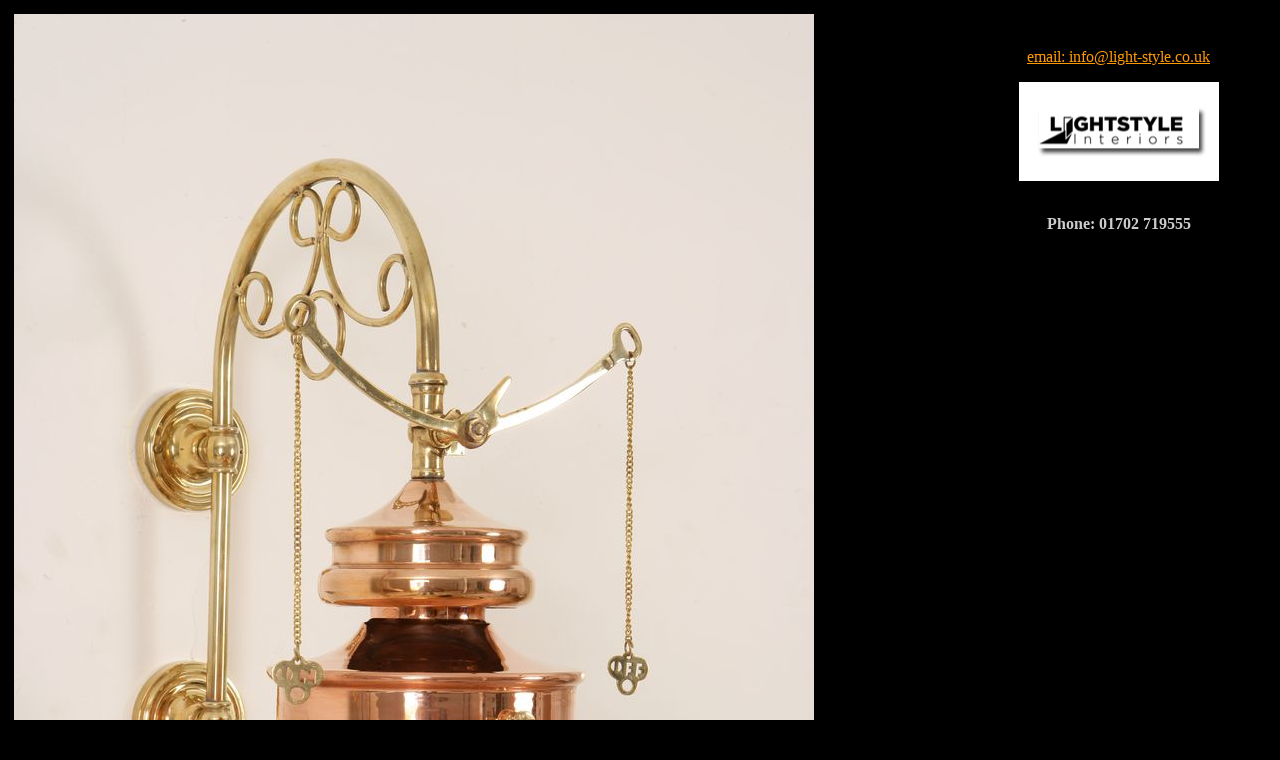

--- FILE ---
content_type: text/html; charset=UTF-8
request_url: http://barlights.co.uk/periodlights/tn_440w.htm
body_size: 890
content:
<html><!-- #BeginTemplate "/Templates/tem2.dwt" -->
<head>
<!-- #BeginEditable "doctitle" --> 
<title>Untitled Document</title>
<meta http-equiv="Content-Type" content="text/html; charset=iso-8859-1">
<!-- #EndEditable -->
</head>

<body bgcolor="#000000" text="#000000" link="#FF9900" vlink="#FF9900" alink="#FF9900">
<table width="98%">
  <tr> 
    <td height="546" valign="top">
      <table width="100%">
        <tr> 
          <td width="80%" height="464" valign="top"><!-- #BeginEditable "pics" --><img src="tn_440w.jpg" width="800" height="1200"><!-- #EndEditable --></td>
          <td width="20%" height="464" valign="top"><!-- #BeginEditable "s" --> 
            <p>&nbsp;</p>
            <p align="center"><a href="mailto:info@barlights.co.uk">email: info@light-style.co.uk</a></p>
            <p align="center"><img src="../logo1.jpg" width="200" height="99"><br>
            </p>
            <p align="center"><font color="#006600"><b><font size="3" color="#CCCCCC"><br>
              </font><font color="#006600"><b><font color="#006600"><b><font size="3" color="#CCCCCC">Phone: 
              01702 719555</font></b></font></b></font></b></font></p>
            <p>&nbsp; </p>
            <p>&nbsp;</p>
            <p>&nbsp;</p>
            <!-- #EndEditable --></td>
        </tr>
      </table>
      <p>
        <script language=JavaScript>
<!--

//Disable right mouse click Script
//By Maximus (maximus@nsimail.com) w/ mods by DynamicDrive
//For full source code, visit http://www.dynamicdrive.com

var message="Copyright Lightstyle 2006!";

///////////////////////////////////
function clickIE4(){
if (event.button==2){
alert(message);
return false;
}
}

function clickNS4(e){
if (document.layers||document.getElementById&&!document.all){
if (e.which==2||e.which==3){
alert(message);
return false;
}
}
}

if (document.layers){
document.captureEvents(Event.MOUSEDOWN);
document.onmousedown=clickNS4;
}
else if (document.all&&!document.getElementById){
document.onmousedown=clickIE4;
}

document.oncontextmenu=new Function("alert(message);return false")

// --> 
</script>
      </p>
    </td>
  </tr>
</table>
</body>
<!-- #EndTemplate --></html>
